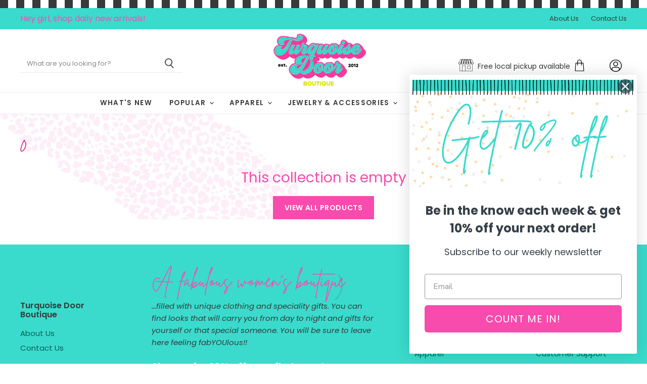

--- FILE ---
content_type: text/css
request_url: https://www.turquoisedoorboutique.com/cdn/shop/t/10/assets/momentum.css?v=26154029852823444901696602737
body_size: 3612
content:
@font-face{font-family:Brittany Signature;src:url(/cdn/shop/files/BrittanySignature.woff?v=1641593991) format("woff"),url(/cdn/shop/files/BrittanySignature.otf?v=1641848678) format("opentype"),url(/cdn/shop/files/BrittanySignature.ttf?v=1641848678) format("truetype");font-style:normal;font-weight:400;text-rendering:optimizeLegibility}.flickity-prev-next-button{padding:.625rem}@media screen and (min-width: 860px){.utils-sortby-title{display:inline-block}}.site-navigation a.navmenu-link:focus{outline:-webkit-focus-ring-color auto 5px!important}.mobile-swipe-tip{font-size:var(--font-size-body-smaller);margin-top:-18px;position:absolute;top:0;left:50%;transform:translate(-50%);background-color:#fff;padding:10px;text-align:center;font-style:italic;color:#9a9a9a;z-index:10;border-radius:25px;box-shadow:0 2px 2px #00000040}@media screen and (min-width: 860px){.mobile-swipe-tip{display:none}}.featured-collection-list--container{max-width:1300px;padding-right:10px;padding-left:10px;margin-right:auto;margin-left:auto}@media screen and (min-width: 720px){.featured-collection-list--container{padding-right:1.75rem;padding-left:1.75rem}}@media screen and (min-width: 1080px){.featured-collection-list--container{padding-right:40px;padding-left:40px}}.slideshow-button.button-secondary,.slideshow-button.button-primary,.button-primary .button-text,.button-secondary .button-text{text-decoration:none;display:inline-block}.social-icons.social-icons-dark-light .social-link{color:#fff;padding:0}.social-icons .social-link:not(:first-child){margin-left:.25rem}.social-icons.social-icons-dark-light .social-link svg{background-color:unset}.share-buttons.share-buttons-dark-light .share-buttons--list .share-buttons--button{color:#fff;background-color:unset;padding:0}.share-buttons .share-buttons--list .share-buttons--button:first-child,.share-buttons .share-buttons--list .share-buttons--button:not(:first-child){margin-left:.25rem}.share-buttons .share-buttons--list{margin-top:.5rem}.product--container .share-buttons .share-buttons--title,.product--container .share-buttons .share-buttons--list{display:inline-block;font-size:var(--font-size-body-smallest, .75rem)}.product--container .share-buttons--title{vertical-align:super}@media screen and (min-width: 720px){.product-main .share-buttons{margin-top:.5rem}}.home-section--preheading,.preheading,.alt-img-with-text--content .alt-img-with-text--text .preheading{font-size:var(--font-size-body-medium);color:;text-transform:uppercase;letter-spacing:1.5px}body{background-image:url(//www.turquoisedoorboutique.com/cdn/shop/files/checker_3x_d88be27f-82c3-49f6-b0b6-941dee3c58d6.png?v=1641855694);background-size:auto 16px;background-repeat:repeat-x;background-position:0 0;padding-top:16px}.product-reviews--content .spr-form .spr-form-input-text:focus+.form-field-title,.product-reviews--content .spr-form .spr-form-input-email:focus+.form-field-title,.product-reviews--content .spr-form .spr-form-input-textarea:focus+.form-field-title,.rte input:focus+.form-field-title,.dynamic-newsletter-text input:focus+.form-field-title,.form-field-input:focus+.form-field-title{color:#7c7f81}.site-navigation .navmenu-meganav--image-link{font-size:var(--font-size-body-tiny);text-transform:uppercase;letter-spacing:1px}@media screen and (min-width: 1024px){.site-navigation .navmenu-submenu{background-color:transparent;box-shadow:none}.navmenu-meganav--scroller{max-width:1260px}ul.navmenu.navmenu-depth-2.navmenu-meganav-items,ul.navmenu.navmenu-depth-2.navmenu-submenu{background-color:#fff;box-shadow:0 3px 4px #80808040;padding:0}ul.navmenu.navmenu-depth-2.navmenu-submenu{background-color:#fff;padding-top:30px;padding-bottom:30px}li.navmenu-meganav--image-container{margin:0 25px 0 0;line-height:0}li.navmenu-item.navmenu-item-parent.navmenu-meganav-item{margin-top:40px}.navmenu-meganav.navmenu-meganav--desktop .navmenu-link{padding:.275rem 1.4375rem .275rem 1.5625rem}.navmenu-meganav.navmenu-meganav--desktop .navmenu-item-text{font-size:var(--font-size-body-small);font-family:Poppins,sans-serif;text-transform:uppercase;letter-spacing:.5px;font-weight:500;color:#f74bad}.navmenu-id-the-latest ul.navmenu.navmenu-depth-2.navmenu-meganav-items{padding-top:25px;padding-bottom:25px}.navmenu-id-the-latest div.navmenu-meganav--image-first{display:flex}.navmenu-id-the-latest .navmenu-meganav--image-size-small{width:auto}.navmenu-id-the-latest li.navmenu-meganav--image-container{margin:10px 0 20px 25px;line-height:inherit}.site-navigation .navmenu-meganav--image-link{line-height:0}.navmenu-id-the-latest li.navmenu-meganav--image-container:last-child{margin-right:25px}.navmenu-meganav--image-container{display:flex}.navmenu-meganav--image-container>li{display:flex;flex-direction:column;margin-top:0}.navmenu-meganav.navmenu-meganav--desktop .navmenu-meganav-item.navmenu-item-count-3,.navmenu-meganav.navmenu-meganav--desktop .navmenu-meganav-item.navmenu-item-count-4,.navmenu-meganav.navmenu-meganav--desktop .navmenu-meganav-item.navmenu-item-count-5-up{width:auto}.navmenu-meganav.navmenu-meganav--desktop .navmenu-meganav-item{flex-basis:unset;flex-grow:1;flex-shrink:0;justify-content:space-between;min-width:fit-content;padding-right:2px;padding-left:2px}}@media screen and (max-width: 720px){.navmenu-meganav--image-container{display:none}.mobile-nav-content .navmenu{width:100%}ul.navmenu.navmenu-depth-2.navmenu-meganav-items{padding-bottom:25px}}.small-promo-icon--custom img{max-height:24px;padding-right:.5rem}.small-promo-text-desktop{font-size:var(--font-size-body-smaller, .875rem)}.small-promo--hybrid-link{text-decoration:none}.site-header--hybrid .site-header-menu-button{visibility:visible}.site-header--hybrid .site-header-logo{grid-area:logo;text-align:center;justify-self:center}.site-header--hybrid .site-header-menu-button{grid-area:menu}.site-header--hybrid .bottomleft{grid-area:bottomleft}.site-header--hybrid .bottomleft{grid-area:bottomright}.site-header--hybrid .tools{grid-area:tools;display:flex;align-items:center;justify-content:flex-end;justify-self:end}.site-header--hybrid input.live-search-form-field{border-radius:0;border-top:none;border-left:none;border-right:none;padding-top:.5rem;padding-bottom:.5rem;font-size:var(--font-size-body-smallest)}.site-header--hybrid button.live-search-button{border-radius:0;border-top:none;border-left:none;border-right:none;padding-top:.35rem;padding-bottom:.5rem}.live-search-form .form-field{height:36px}@media screen and (max-width: 1023px){.site-header--hybrid .site-header-main-content{margin:.5rem 0 .25rem;display:grid;width:100%;grid-template-columns:1.5rem 1.5rem auto 4rem;grid-template-rows:auto;grid-template-areas:"menu search logo tools";column-gap:1rem;row-gap:1rem;align-items:center}.site-header--hybrid .site-header-search-button{grid-area:search;display:block}.site-header--hybrid .small-promo,.site-header--hybrid .live-search{display:none}.site-header--hybrid .live-search.live-search--takeover{display:block}}@media screen and (min-width: 1024px){.site-header--hybrid .site-header-search-button{display:none}.site-header--hybrid .site-header-main-content{display:grid;width:100%;grid-template-columns:20rem auto 14rem 6rem;grid-template-rows:auto auto 1.5rem;grid-template-areas:"menu logo topright topright" "search logo promo tools" "bottomleft logo bottomright bottomright";column-gap:1rem;row-gap:.25rem;align-items:center}.site-header--hybrid .live-search{grid-area:search}.site-header--hybrid .small-promo-icon svg{width:22px;height:auto;margin-right:1rem}.site-header--hybrid .small-promo-text-desktop p{margin:0}.site-header--hybrid .site-header-menu-button{visibility:hidden}.site-header--hybrid .site-header-actions{flex:unset}.site-header--hybrid .site-navigation .navmenu-depth-1{text-align:center}.site-header--hybrid .small-promo{width:100%;grid-area:promo;display:flex;align-items:center;justify-content:flex-end;justify-self:end}.site-header--hybrid .live-search--active{position:relative;z-index:9999}.site-header--hybrid .live-search--active .search-flydown{width:200%;border-top:1px solid;margin-top:-1px}}.site-navigation .navmenu-depth-1>li{padding:0}.site-navigation .navmenu-depth-2{text-align:left}.site-navigation .navmenu-depth-2 .navmenu-link{font-size:var(--font-size-body-small)}.site-header-menu-icon{padding-top:12px}.slideshow-image{opacity:1;width:100%;height:initial}@media screen and (min-width: 640px){.slideshow-image-mobile{opacity:0;width:100%;height:0}}@media screen and (max-width: 639px){.with-mobile .slideshow-image{opacity:0;width:100%;height:0}.slideshow-image-mobile{opacity:1;width:100%;height:initial}}.featured-collection--section .home-section--title{font-family:Brittany Signature;font-size:3rem;font-weight:400}.featured-collection--section .home-section--subheading a{text-decoration:none}.featured-collection-list--container{display:grid;grid-template-columns:6fr 4fr}.featured-collection-list--featured-image{width:100%;padding-top:115%;height:0;background-size:cover}.featured-collection-list--collections{display:flex;flex-direction:column;justify-content:space-around;align-items:center}.featured-collection-list--collection{width:100%;padding-top:35%;height:0;background-size:cover;background-position:100% 50%;position:relative}.featured-collection-list--collection a{color:#37393a;text-decoration:none;display:block;position:absolute;height:100%;width:100%;text-align:center;left:0;top:0}.featured-collection-list--collection a:hover{color:#1dac9e}.featured-collection-list--collection h2{font-family:Brittany Signature;font-size:2.5rem;font-weight:400;padding-top:5%;margin-top:0;margin-bottom:0}@media screen and (min-width: 1280px){.featured-collection-list--collection h2{padding-top:10%;font-size:3rem}}@media screen and (min-width: 960px) and (max-width: 1280px){.featured-collection-list--collection h2{padding-top:10%;font-size:2.5rem}}@media screen and (min-width: 480px) and (max-width: 640px){.featured-collection-list--collection h2{font-size:1.5rem}}@media screen and (max-width: 480px){.featured-collection-list--container{grid-template-columns:1fr}.featured-collection-list--collection{padding-top:31.9%;margin-top:.5rem}.featured-collection-list--collection h2{padding-top:5%}.featured-collection-list--collections{padding-top:.5rem}}.image-ratio{width:100%;position:relative}.square .image-ratio{padding-top:100%}.landscape3x2 .image-ratio{padding-top:66.66%}.landscape5x4 .image-ratio{padding-top:80%}.portrait4x5 .image-ratio{padding-top:125%}.portrait2x3 .image-ratio{padding-top:150%}.image-ratio img,.image-ratio .placeholder--image{position:absolute;top:0;right:0;width:100%;height:100%;object-fit:cover}.text-align-left .dynamic-collection-list--item-subheading{padding:0 12.5% 0 0}.text-align-right .dynamic-collection-list--item-subheading{padding:0 0 0 12.5%}.text-align-center .dynamic-collection-list--item-subheading{padding:0 12.5%}.dynamic-collection-list--item-subheading{display:block;margin-bottom:.5rem}.dynamic-collection-list--item-cta{display:block;margin-bottom:.5rem;font-weight:600;letter-spacing:1px;text-transform:uppercase;font-size:var(--font-size-body-smallest, .75rem)}.dynamic-collection-list--item-link{display:block;margin-bottom:1.25rem}.dynamic-collection-list--item-title,.dynamic-collection-list--item-title-mobile{margin-bottom:.5rem}@media screen and (max-width: 719px){.dynamic-collection-list--item-title,.dynamic-collection-list--item-title-mobile{margin-top:.5rem;margin-bottom:.5rem}}@media screen and (min-width: 720px){.desktop-collections-per-row-2 .dynamic-collection-list--item:nth-child(odd){margin-left:0;clear:left}.desktop-collections-per-row-2 .dynamic-collection-list--item{width:calc(50% - 20px)}}.store-img-with-text{padding-top:40px}.store-img-with-text .alt-img-with-text--container{box-shadow:0 2px 4px #00000026}.store-img-with-text .alt-img-with-text--container{padding-left:0!important;padding-right:0!important}.store-img-with-text .alt-img-with-text--wrapper{max-width:1300px;padding-right:1rem;padding-left:1rem;margin-right:auto;margin-left:auto}@media screen and (min-width: 480px){.store-img-with-text .alt-img-with-text--wrapper{padding-right:1.75rem;padding-left:1.75rem}}@media screen and (min-width: 720px){.store-img-with-text .alt-img-with-text--wrapper{padding-right:2.75rem;padding-left:2.75rem}}@media screen and (min-width: 1080px){.store-img-with-text .alt-img-with-text--wrapper{padding-right:120px;padding-left:120px}}#insta-feed{display:none}#insta-container #insta-feed{display:block;margin-top:0}#insta-container .wrapper{padding:4rem 3rem 2rem}@media screen and (max-width: 719px){#insta-container .wrapper{padding:3rem 1rem 1rem}}#insta-container #testimonials{display:flex;flex-flow:row nowrap;justify-content:center}#insta-container #testimonials .testimonial-blockquote{width:50%}#insta-container #testimonials .testimonial-blockquote{padding:2rem 1rem}#insta-container #testimonials .testimonial-blockquote-quote{font-size:1.125rem;font-style:italic}#insta-container #testimonials .testimonial-blockquote-quote p:last-child{margin-bottom:.5rem}#insta-container #testimonials .testimonial-blockquote-citation{text-transform:uppercase}@media screen and (max-width: 719px){#insta-container #testimonials{flex-flow:column}#insta-container #testimonials .testimonial-blockquote{padding:1rem 1rem 2rem;width:100%}}#insta-container #insta-feed{display:grid;grid-template-columns:1fr 1fr 1fr 1fr;grid-template-rows:auto;grid-template-areas:"one one three four" "one one two two" "five six two two";column-gap:1rem;row-gap:1rem;align-items:stretch}@media screen and (max-width: 719px){#insta-container #insta-feed{grid-template-columns:1fr 1fr 1fr;grid-template-rows:auto;grid-template-areas:"one one three" "one one four" "five two two" "six two two";column-gap:.5rem;row-gap:.5rem}}#insta-container #insta-feed a .instafeed-container{width:100%!important;height:100%!important;padding-top:100%!important}#insta-container #insta-feed a:nth-of-type(1){grid-area:one}#insta-container #insta-feed a:nth-of-type(2){grid-area:two}#insta-container #insta-feed a:nth-of-type(3){grid-area:three}#insta-container #insta-feed a:nth-of-type(4){grid-area:four}#insta-container #insta-feed a:nth-of-type(5){grid-area:five}#insta-container #insta-feed a:nth-of-type(6){grid-area:six}#insta-container #insta-feed a:nth-of-type(7){grid-area:seven}#insta-container{text-align:center;padding-top:3rem;padding-bottom:3rem;margin-top:0;margin-bottom:0}#insta-container .insta-rte{font-size:var(--font-size-body-smaller, .875rem);max-width:80%;margin:.5rem auto}#insta-container .insta-link{margin-top:1rem}#insta-container .insta-link a{font-size:var(--font-size-body-smaller, .875rem);color:#000;letter-spacing:2px;text-decoration:none}#insta-container .home-section--title{font-family:Brittany Signature;font-size:3.5rem;font-weight:400;margin-bottom:-1rem}#insta-container .home-section--preheading{margin-bottom:1rem}#insta-container .home-section--preheading a{text-decoration:none;font-weight:600;font-size:var(--font-size-body-smallest, .75rem)}#insta-container{max-width:1300px;padding-right:10px;padding-left:10px;margin-right:auto;margin-left:auto}@media screen and (min-width: 720px){#insta-container{padding-right:1.75rem;padding-left:1.75rem}}@media screen and (min-width: 1080px){#insta-container{padding-right:40px;padding-left:40px}}.site-footer-block-item .accordion--icon svg{fill:currentColor;opacity:.5}.site-footer-block-item{padding-top:.5rem;padding-bottom:.5rem}.site-footer-block-item.site-footer-block-newsletter{padding-left:20px;text-align:left;padding-right:20px}.site-footer-block-item.site-footer-block-newsletter .site-footer-block-title{font-family:Brittany Signature;font-size:2.5rem;font-weight:400}.site-footer-block-item.site-footer-block-newsletter .site-footer-block-content{font-size:var(--font-size-body-medium, 1.125rem);font-size:var(--font-size-body-small, 1rem);font-style:italic}.site-footer-block-item.site-footer-block-newsletter .text{font-size:var(--font-size-body-large, 1.25rem);font-weight:600;margin-bottom:1rem}.site-footer-block-newsletter .newsletter .newsletter-input .form-field-title:before{background:#fff}@media screen and (max-width: 1023px){.site-footer{padding-top:0;padding-bottom:0}.site-footer-blocks{display:flex;flex-direction:column;padding-left:0;padding-right:0}.site-footer-block-menu{padding:0 1rem}.site-footer-block-newsletter{order:1}}@media screen and (min-width: 1024px){.site-footer-block-newsletter{order:unset}.site-footer-block-item.site-footer-block-newsletter{padding-left:20px;width:40%;padding-top:2rem}.site-footer-block-item{width:15%}.site-footer{padding-top:0!important;padding-bottom:0!important}.site-footer-block-item{padding-top:6rem;padding-bottom:1rem;padding-right:0;margin-right:0}.site-footer-blocks{justify-content:space-between}.site-footer-block-newsletter{padding-left:0}.site-footer-block-newsletter .site-footer-credits{margin-top:3rem;font-size:var(--font-size-body-smallest, .75rem)}.site-footer-credits+.site-footer-credits{margin-top:0}}.newsletter .newsletter-input,.site-footer-block-newsletter .newsletter .newsletter-input .form-field-input{min-width:250px;background-color:#fff;border-color:#fff}.breadcrumbs-container{text-transform:uppercase}.breadcrumbs-container a,.breadcrumbs-container span{font-size:var(--font-size-body-smallest, .75rem);color:#1dac9e}.utils-filter-button .utils-filter-text,.productgrid--utils,.utils-sortby-title,.utils-sortby-button,.utils-showby-title,.utils-showby-item,.utils-sortby-select .form-field-select,.utils-sortby-select svg{font-size:var(--font-size-body-tiny, .675rem);color:#f74bad}.productgrid--utils{background-color:unset}.utils-sortby-title{display:none}.utils-sortby{text-align:left;padding-left:0rem}.utils-filter-button,.utils-sortby-button{text-transform:uppercase;letter-spacing:1px}@media screen and (min-width: 860px){.utils-sortby-title{display:inline-block}nav.productgrid--utils{padding-bottom:0}.utils-sortby{padding-left:1rem}.utils-sortby-title{font-weight:400}}.utils-sortby--modal-title{font-family:Playfair Display,serif;font-weight:400}@media screen and (max-width: 859px){.template-collection .collection--section .collection--title{text-align:center}.collection--information .productgrid--utils{margin-bottom:0}.utils-sortby{text-align:right}.utils-filter-icon{color:#f74bad}.productgrid--items{margin-top:0rem}}@media screen and (min-width: 860px){.productgrid--items{margin-top:1rem}.collection--information{display:flex;flex-flow:row nowrap;justify-content:space-between}.collection--information .productgrid--utils{width:auto;margin-top:0;margin-bottom:0}.collection--information .productgrid--utils .utils-sortby{background-color:#feedf7}}.collection--section{margin-top:0;padding-top:1.25rem}@media screen and (min-width: 720px){.collection--section{margin-top:0;padding-top:1.75rem}}@media screen and (min-width: 860px){.productgrid--sidebar{width:235px;margin-top:5rem;background-color:#ebfbfa;border-top:.5rem solid #3adbcc;padding-top:1rem;background:linear-gradient(0deg,#fff0 0px .5rem,#ebfbfa .75rem 100%)}.productgrid--sidebar-section{padding:0 1.5rem}.productgrid--sidebar-title{color:#095f57}.layout--has-sidebar .productgrid--wrapper{width:calc(100% - 260px)}}.template-collection .collection--section .collection--title{font-family:Brittany Signature;font-size:2.5rem;font-weight:400}.productgrid--item .productitem{text-align:center}.productgrid--item .productitem--title{text-transform:capitalize}.productgrid--item .price--compare-at,.productgrid--item .price--main{font-size:var(--font-size-body)}.productitem--price div{display:inline-block}@media screen and (min-width: 1080px){.featured-collection--container .featured-collection--content[data-layout=grid]{grid-template-columns:repeat(4,1fr)}}.filter-group .filter-clear{top:10px!important}.filter-item--grid .filter-text{font-size:var(--font-size-body-smaller, .875rem)}.filter-item--grid-simple,.filter-item--grid{margin-top:0rem}.productgrid--sidebar .productgrid--sidebar-title{font-size:var(--font-size-heading-4, 1.25rem)}.filter-group h4{text-transform:uppercase;font-weight:600!important}.filter-group h4{margin-top:10px;padding-top:10px!important;border-top:1px solid #3adbcc!important}.selected i.check-icon:before{content:"\e806"!important}.productitem--badge{position:absolute;top:unset;right:-.5rem;bottom:1rem;left:unset;padding:.375rem .75rem;font-weight:400}.productitem{padding:.5rem}.productitem--info{margin-right:-.5rem;margin-left:-.5rem}.productitem--image{overflow:unset}.pagination__item{font-size:var(--font-size-body-tiny, .675rem)}.pagination__page{padding:0}.pagination__page .pagination__item{padding:.65rem .6875rem;display:block;color:#37393a}.pagination__page .pagination__item:hover{color:#1dac9e}.pagination__item.pagination__item--active,.pagination__item.pagination__item--active:hover{background:url(//www.turquoisedoorboutique.com/cdn/shop/t/10/assets/page_circle_100x.png?v=45365683981015904231642534805);background-repeat:no-repeat;background-size:90% auto;background-position:50% 50%;color:#1dac9e}.collection--item-title{font-weight:400}.productitem--badge.best-seller{background-color:#ccf2f0;color:#095f57}.product-block{padding-bottom:2rem}.product-title{text-transform:capitalize}.product-block .product--stock-level{justify-content:center}.product-block--price{text-align:center}.smart-payment-enabled .product-form--atc{align-items:center}.product--outer .product-title{padding-top:2rem;text-align:center}@media screen and (min-width: 720px){.product--container .product-title{padding-top:3rem;text-align:center}}.product--container .product-vendor a,.product--container .product--price .price--compare-at,.product--container .product--price .price--main{text-align:center}.product--container .product-details{padding-bottom:1.5rem}.shopify-payment-button__button--hidden{visibility:collapse;margin-top:0!important;height:0}.smart-payment-enabled .product-form--atc{align-items:flex-end;flex-direction:row;margin-top:.5rem}.product-options-style-select+.stock-level--wrapper{margin-top:1rem}.modal--quickshop-full .product-link{width:fit-content;margin:0 auto;display:block;color:#fff;background-color:#f74bad;border:1px solid #f74bad;padding:.875rem 2.125rem;letter-spacing:.04em;text-transform:uppercase}.modal--quickshop-full .product-link:hover{background:#d22287;border:1px solid #d22287}@media screen and (min-width: 1080px){.product-block--form{max-width:65%;margin-left:auto;margin-right:auto}.modal--quickshop-full .product-block--form{max-width:90%}}.product-recommendations--container .product-recommendations--title{font-family:Brittany Signature;font-size:3rem;font-weight:400;text-align:center;padding-bottom:2rem}.product-recommendations--container{padding-bottom:2rem}.product-row{position:relative}@media screen and (min-width: 1080px){.product-row .productgrid--item{width:calc(25% - 8px);margin-right:10px}}.gift-wrap{background-color:#ebfbfa;border:1px solid #3adbcc;padding:1rem 10%;margin-top:1rem}.gift-wrap-select{text-align:center;font-size:var(--font-size-body-smaller, .875rem);color:#095f57}.gift-wrap-input input{width:100%;margin-top:1rem;padding:.5rem;font-size:var(--font-size-body-smaller, .875rem);border:1px solid #3adbcc}.cart-item--content .property-title{font-size:var(--font-size-body-smaller, .875rem)}.fourohfour--container{margin-bottom:0}h4.station-tabs-tabtitle{font-family:Poppins,sans-serif;letter-spacing:1px;text-transform:uppercase}.station-tabs-tabset{justify-content:center}.station-tabs-tabcontent a{text-decoration:underline}.shopify-policy__title h1{color:#f74bad}
/*# sourceMappingURL=/cdn/shop/t/10/assets/momentum.css.map?v=26154029852823444901696602737 */
